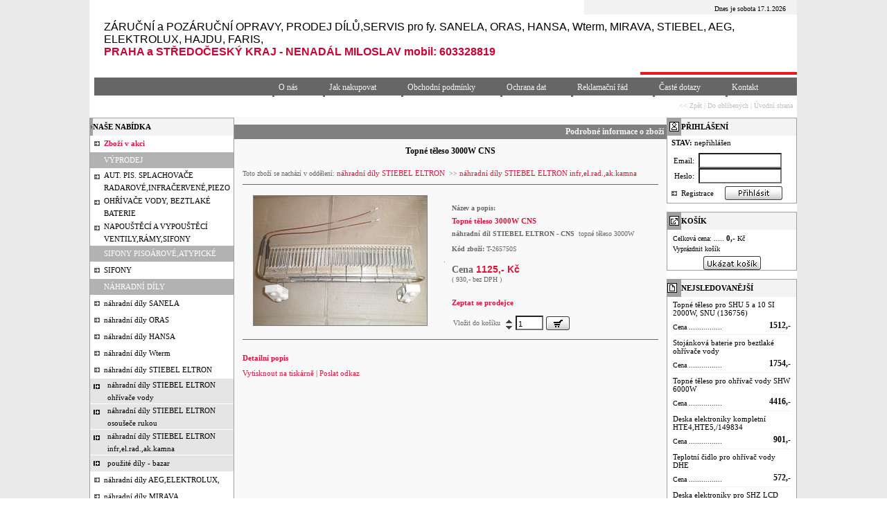

--- FILE ---
content_type: text/html
request_url: http://www.servisnenadal.cz/zbozi/4847/Topne-teleso-3000W-CNS.htm
body_size: 12605
content:

<!DOCTYPE HTML PUBLIC "-//W3C//DTD HTML 4.01 Transitional//EN">
<html>
<head>
	<title>Topné těleso 3000W CNS</title>
	<meta http-equiv="Content-Type" content="text/html; charset=windows-1250">
	<meta name="keywords" content="Topné těleso 3000W CNS">
	<meta name="author" content="Nenadál Miloslav">
	<meta name="description" content="náhradní díl STIEBEL ELTRON - CNS  topné těleso 3000W  
">
	<META http-equiv="cache-control" content="no-cache">
	<META http-equiv="pragma" content="no-cache">
	<meta name="robots" CONTENT="INDEX,FOLLOW">
	<meta property="og:type" content="website" />
	<meta property="og:title" content="Topné těleso 3000W CNS" />
	<meta property="og:description" content="náhradní díl STIEBEL ELTRON - CNS  topné těleso 3000W  
" />
	<meta property="og:image" content="http://www.servisnenadal.cz/Fotografie/Zbozi/250px/P1000707.JPG" />
	<meta property="og:url" content="http://www.servisnenadal.cz/zbozi/4847/Topne-teleso-3000W-CNS.htm" />
	<meta property="og:site_name" content="Topné těleso 3000W CNS" />
	<meta property="fb:admins" content="" />
	
	<script type="text/javascript" src="../../js/ekinfo.js"></script>
	<script type="text/javascript" src="../../js/prototype.js"></script>
	<script type="text/javascript" src="../../js/scriptaculous.js?load=effects"></script>
	<script type="text/javascript" src="../../js/lightbox.js"></script>
</head>
	<SCRIPT language=JavaScript>

	var bookmarkurl="http://www.servisnenadal.cz" 
	var bookmarktitle="opravy a náhradní díly,servis"

	function addbookmark(){ 
	if (document.all) 
	window.external.AddFavorite(bookmarkurl,bookmarktitle) 
	}

	function Rotace()
	{   
	kam = "http://www.servisnenadal.cz/rotator.asp?id=4847"
	window.open( kam,'cd','toolbar=0,location=0,status=0,menubar=0,scrollbars=0,resizable=0,width=640,height=480','3DRotator')
	}
</script>
<link rel="stylesheet" href="../../css/lightbox.css" type="text/css" media="screen">
<link  href="http://sablony.ekonstrukter.cz/sablony/2/telo.css" rel="stylesheet" type="text/css">
<body topmargin="0" leftmargin="0" bottommargin="0" rightmargin="0"
>
<span id="trail" style="visibility:hidden"></span><span id="trail2" style="visibility:hidden"></span>
<table cellpadding='0' cellspacing='0' class='indexdole' width='100%'><tr><td width='50%'></td><td style='vertical-align:top' width='1000'><table cellpadding='0' cellspacing='0' width='1000'><tr><td width='1000'><table cellpadding='0' cellspacing='2' class='datum'><tr><td width='100%'>&nbsp;<span class='datumfont'>Dnes je&nbsp;sobota 17.1.2026</span>&nbsp;</td></tr></table></td></tr></table></td><td width='50%'></td></tr></table><table cellpadding='0' cellspacing='0'  width='100%' class='indexlogo'><tr><td width='50%'></td><td style='vertical-align:top' width='1000'><table cellpadding='0' cellspacing='0' width='1000'><tr><td width='1000'><table cellpadding='0' cellspacing='0' class='logosek'><tr><td><div style='margin-top:30px;margin-left:10px;margin-bottom:0px'><P><FONT face="Verdana, Arial, Helvetica, sans-serif">ZÁRUČNÍ a POZÁRUČNÍ OPRAVY, PRODEJ DÍLŮ,SERVIS pro fy.&nbsp;SANELA, ORAS, HANSA,&nbsp;Wterm, MIRAVA, STIEBEL, AEG, ELEKTROLUX, HAJDU, FARIS,<BR><STRONG><FONT color=#cc0033>PRAHA a STŘEDOČESKÝ KRAJ - NENADÁL MILOSLAV mobil: 603328819</FONT></STRONG></FONT></P></div></td></tr></table></td></tr></table></td><td width='50%'></td></tr></table><table cellpadding='0' cellspacing='0' width='100%' class='indexnahore'><tr><td width='50%'></td><td width='1000' valign='bottom'><table cellpadding='0' cellspacing='0' width='1000'><tr><td width='1000'><table cellpadding='0' cellspacing='0' width='100%'><tr><td style='vertical-align:bottom' width='100%'><table cellpadding='0' cellspacing='0' style='vertical-align:bottom' width='100%'><tr><td style='vertical-align:bottom' width='100%'><table cellpadding='0' cellspacing='0' class='listasikonama'><tr><td><table cellpadding='0' cellspacing='0'><tr><td class='buton1' id='buton1'></td><td class='buton2' id='buton55'><span class='fontvikone'>&nbsp;&nbsp;<a href='http://www.servisnenadal.cz/onas.asp' class='fontvikone' onmouseover="changestyle('1')" onmouseout="backstyle('1')">O nás</a>&nbsp;&nbsp;</span></td><td class='buton3' id='buton3'></td></tr></table></td><td><img alt='Sanela' src='http://www.servisnenadal.cz/images/nic.gif' border='0' class='mezerameziikonama'></td><td><table cellpadding='0' cellspacing='0'><tr><td class='buton1' id='buton1_2'></td><td class='buton2' id='buton2_2'><span class='fontvikone'>&nbsp;&nbsp;<a href='http://www.servisnenadal.cz/jaknakupovat.asp' class='fontvikone' onmouseover="changestyle('2')" onmouseout="backstyle('2')">Jak nakupovat</a>&nbsp;&nbsp;</span></td><td class='buton3' id='buton3_2'></td></tr></table></td><td><img alt='Sanela' src='http://www.servisnenadal.cz/images/nic.gif' border='0' class='mezerameziikonama'></td><td><table cellpadding='0' cellspacing='0'><tr><td class='buton1' id='buton1_6'></td><td class='buton2' id='buton2_6'><span class='fontvikone'>&nbsp;&nbsp;<a href='http://www.servisnenadal.cz/podminky.asp' class='fontvikone' onmouseover="changestyle('6')" onmouseout="backstyle('6')">Obchodní podmínky</a>&nbsp;&nbsp;</span></td><td class='buton3' id='buton3_6'></td></tr></table></td><td><img alt='Sanela' src='http://www.servisnenadal.cz/images/nic.gif' border='0' class='mezerameziikonama'></td><td><table cellpadding='0' cellspacing='0'><tr><td class='buton1' id='buton1_3'></td><td class='buton2' id='buton2_3'><span class='fontvikone'>&nbsp;&nbsp;<a href='http://www.servisnenadal.cz/ochrana.asp' class='fontvikone' onmouseover="changestyle('3')" onmouseout="backstyle('3')">Ochrana dat</a>&nbsp;&nbsp;</span></td><td class='buton3' id='buton3_3'></td></tr></table></td><td><img alt='Sanela' src='http://www.servisnenadal.cz/images/nic.gif' border='0' class='mezerameziikonama'></td><td><table cellpadding='0' cellspacing='0'><tr><td class='buton1' id='buton1_4'></td><td class='buton2' id='buton2_4'><span class='fontvikone'>&nbsp;&nbsp;<a href='http://www.servisnenadal.cz/reklamace.asp' class='fontvikone' onmouseover="changestyle('4')" onmouseout="backstyle('4')">Reklamační řád</a>&nbsp;&nbsp;</span></td><td class='buton3' id='buton3_4'></td></tr></table></td><td><img alt='Sanela' src='http://www.servisnenadal.cz/images/nic.gif' border='0' class='mezerameziikonama'></td><td><table cellpadding='0' cellspacing='0'><tr><td class='buton1' id='buton1_7'></td><td class='buton2' id='buton2_7'><span class='fontvikone'>&nbsp;&nbsp;<a href='http://www.servisnenadal.cz/faq.asp' class='fontvikone' onmouseover="changestyle('7')" onmouseout="backstyle('7')">Časté dotazy</a>&nbsp;&nbsp;</span></td><td class='buton3' id='buton3_7'></td></tr></table></td><td><img alt='Sanela' src='http://www.servisnenadal.cz/images/nic.gif' border='0' class='mezerameziikonama'></td><td><table cellpadding='0' cellspacing='0'><tr><td class='buton1' id='buton1_5'></td><td class='buton2' id='buton2_5'><span class='fontvikone'>&nbsp;&nbsp;<a href='http://www.servisnenadal.cz/kontakt.asp' class='fontvikone' onmouseover="changestyle('5')" onmouseout="backstyle('5')">Kontakt</a>&nbsp;&nbsp;</span></td><td class='buton3' id='buton3_5'></td></tr></table></td></tr><tr><td colspan=13 class='listaodspodu'></td></tr></table></td></tr></table></td></tr></table></td></tr></table></td><td width='50%'></td></tr></table>
<table width="100%" cellpadding="0" cellspacing="0" height="100%" ><tr><td width="50%" height="100%">
<table width="100%" cellpadding="0" cellspacing="0" height="100%">
<tr>
<td width="100%" class="levyframe" height="100%">
</td>

<td width="1" class="linkaframe"><img src="http://www.servisnenadal.cz/images/nic.gif" alt="Sanela" width=1 height=1 border=0></td>

</tr>
</table>
</td><td width="1000" align="center">
<table width="1000" cellpadding="0" cellspacing="0" height="100%">
<tr>
<!-- hornilista -->
<td width="100%"  valign="top" class="hornilista">
</td>
</tr>
<tr><td class='listicka'><table cellpadding='0' cellspacing='0' class='listickain'><tr><td><span class='listickafont'>&nbsp;&nbsp;<a href='javascript:history.back(1)' class='listickafont'><< Zpět</a> | <a href='javascript:addbookmark()' class='listickafont'>Do oblíbených</a> | <a href='http://www.servisnenadal.cz' class='listickafont'>Úvodní strana</a>&nbsp;&nbsp;</span></td></tr></table></td></tr>
<tr>
<td height="100%" width="100%">
<table cellpadding="0" cellspacing="0" height="100%">
<tr>
<td width="178" valign="top" class="vlevo" align="center"><img src="http://www.servisnenadal.cz/images/nic.gif" alt="Sanela" height="5" border="0"><br>
<table class='oknobarvaokraj' cellpadding='0' cellspacing='1' width='172'><tr><td><table cellpadding='0' cellspacing='0' width='100%'  border='0'><tr><td align='right' style='vertical-align:middle'><img src='http://sablony.ekonstrukter.cz/sablony/2/ikona_nabidky.gif' border='0' alt='Naše nabídka'></td><td colspan='2'><table cellpadding='0' cellspacing='0' width='100%'><tr><td width='100%' class='nasenabidkapozadi'><strong><span class='nasenabidkanadpis'>NAŠE NABÍDKA</span></strong></td><td class='nasenabidkapod'><img src='http://www.servisnenadal.cz/images/nic.gif' width='45' height='1' border='0' alt='Topné těleso 3000W CNS'></td></tr></table></td></tr><tr><td class='okno' colspan=3><table cellpadding=0 cellspacing=0><tr><td style='vertical-align:top' align='center' class='radekkategoriebarva2' id='radek10006'><img alt='Akce' src='http://sablony.ekonstrukter.cz/sablony/2/sipkanabidka.gif' border='0' class='odrazka' align='top' id='sipkaakce10006'></td><td align='left' width='100%' id='radek210006' class='radekkategoriebarva2'><a href='http://www.servisnenadal.cz/akce.asp' class='barvanovinky' onmouseover="sipkaakce10006.src='http://sablony.ekonstrukter.cz/sablony/2/sipkanabidkaover.gif';radek10006.className='radekkategoriebarvaponajeti';radek210006.className='radekkategoriebarvaponajeti';radek310006.className='radekkategoriebarvaponajeti'" onmouseout="sipkaakce10006.src='http://sablony.ekonstrukter.cz/sablony/2/sipkanabidka.gif';radek10006.className='radekkategoriebarva2';radek210006.className='radekkategoriebarva2';radek310006.className='radekkategoriebarva1'"><strong>Zboží v akci</strong></a></td><td width='2' class='radekkategoriebarva2' id='radek310006'><img alt='Topné těleso 3000W CNS' src='http://www.servisnenadal.cz/images/nic.gif' width=2 height=1 border=0></td></tr><tr><td colspan='3' class='linka' height='1'></td></tr><tr><td align='center' class='oddeleniradekbarva' style='vertical-align:top'><img src='http://www.servisnenadal.cz/images/nic.gif' class='odrazka' border='0' align='top' alt='Topné těleso 3000W CNS'></td><td align='left' width='100%' class='oddeleniradekbarva'><span class='oddeleninadpis'>VÝPRODEJ</span></td><td width='5' class='oddeleniradekbarva'><img src='http://www.servisnenadal.cz/images/nic.gif' width=5 height=1 border=0 alt='Topné těleso 3000W CNS'></td></tr><tr><td colspan='3' class='linka' height='1'></td></tr><tr><td align='center' class='radekkategoriebarva1' style='vertical-align:top' id='radek86002'><img src='http://sablony.ekonstrukter.cz/sablony/2/sipkanabidka.gif' class='odrazka' border='0' align='top' id='sipkaakce86002' alt='AUT. PIS. SPLACHOVAČE RADAROVÉ,INFRAČERVENÉ,PIEZO'></td><td id='radek286002' align='left' width='100%' class='radekkategoriebarva1'><a class='pismokategorie' href='http://www.servisnenadal.cz/AUT--PIS--SPLACHOVACE-RADAROVE-INFRACERVENE-PIEZO/' onmouseover="roz('86002','2','1')" onmouseout="zhas('86002','2','1')">AUT. PIS. SPLACHOVAČE RADAROVÉ,INFRAČERVENÉ,PIEZO</a></td><td width='5' class='radekkategoriebarva1' id='radek386002'><img src='http://www.servisnenadal.cz/images/nic.gif' width=5 height=1 border=0 alt='Topné těleso 3000W CNS'></td></tr><tr><td colspan='3' class='linka' height='1'></td></tr><tr><td align='center' class='radekkategoriebarva2' style='vertical-align:top' id='radek86003'><img src='http://sablony.ekonstrukter.cz/sablony/2/sipkanabidka.gif' class='odrazka' border='0' align='top' id='sipkaakce86003' alt='OHŘÍVAČE VODY, BEZTLAKÉ BATERIE'></td><td id='radek286003' align='left' width='100%' class='radekkategoriebarva2'><a class='pismokategorie' href='http://www.servisnenadal.cz/OHRIVACE-VODY--BEZTLAKE-BATERIE/' onmouseover="roz('86003','2','2')" onmouseout="zhas('86003','2','2')">OHŘÍVAČE VODY, BEZTLAKÉ BATERIE</a></td><td width='5' class='radekkategoriebarva2' id='radek386003'><img src='http://www.servisnenadal.cz/images/nic.gif' width=5 height=1 border=0 alt='Topné těleso 3000W CNS'></td></tr><tr><td colspan='3' class='linka' height='1'></td></tr><tr><td align='center' class='radekkategoriebarva1' style='vertical-align:top' id='radek86004'><img src='http://sablony.ekonstrukter.cz/sablony/2/sipkanabidka.gif' class='odrazka' border='0' align='top' id='sipkaakce86004' alt='NAPOUŠTĚCÍ A VYPOUŠTĚCÍ VENTILY,RÁMY,SIFONY'></td><td id='radek286004' align='left' width='100%' class='radekkategoriebarva1'><a class='pismokategorie' href='http://www.servisnenadal.cz/NAPOUSTECI-A-VYPOUSTECI-VENTILY-RAMY-SIFONY/' onmouseover="roz('86004','2','1')" onmouseout="zhas('86004','2','1')">NAPOUŠTĚCÍ A VYPOUŠTĚCÍ VENTILY,RÁMY,SIFONY</a></td><td width='5' class='radekkategoriebarva1' id='radek386004'><img src='http://www.servisnenadal.cz/images/nic.gif' width=5 height=1 border=0 alt='Topné těleso 3000W CNS'></td></tr><tr><td colspan='3' class='linka' height='1'></td></tr><tr><td align='center' class='oddeleniradekbarva' style='vertical-align:top'><img src='http://www.servisnenadal.cz/images/nic.gif' class='odrazka' border='0' align='top' alt='Topné těleso 3000W CNS'></td><td align='left' width='100%' class='oddeleniradekbarva'><span class='oddeleninadpis'>SIFONY PISOÁROVÉ,ATYPICKÉ</span></td><td width='5' class='oddeleniradekbarva'><img src='http://www.servisnenadal.cz/images/nic.gif' width=5 height=1 border=0 alt='Topné těleso 3000W CNS'></td></tr><tr><td colspan='3' class='linka' height='1'></td></tr><tr><td align='center' class='radekkategoriebarva1' style='vertical-align:top' id='radek86006'><img src='http://sablony.ekonstrukter.cz/sablony/2/sipkanabidka.gif' class='odrazka' border='0' align='top' id='sipkaakce86006' alt='SIFONY'></td><td id='radek286006' align='left' width='100%' class='radekkategoriebarva1'><a class='pismokategorie' href='http://www.servisnenadal.cz/SIFONY/' onmouseover="roz('86006','2','1')" onmouseout="zhas('86006','2','1')">SIFONY</a></td><td width='5' class='radekkategoriebarva1' id='radek386006'><img src='http://www.servisnenadal.cz/images/nic.gif' width=5 height=1 border=0 alt='Topné těleso 3000W CNS'></td></tr><tr><td colspan='3' class='linka' height='1'></td></tr><tr><td align='center' class='oddeleniradekbarva' style='vertical-align:top'><img src='http://www.servisnenadal.cz/images/nic.gif' class='odrazka' border='0' align='top' alt='Topné těleso 3000W CNS'></td><td align='left' width='100%' class='oddeleniradekbarva'><span class='oddeleninadpis'>NÁHRADNÍ DÍLY</span></td><td width='5' class='oddeleniradekbarva'><img src='http://www.servisnenadal.cz/images/nic.gif' width=5 height=1 border=0 alt='Topné těleso 3000W CNS'></td></tr><tr><td colspan='3' class='linka' height='1'></td></tr><tr><td align='center' class='radekkategoriebarva1' style='vertical-align:top' id='radek86008'><img src='http://sablony.ekonstrukter.cz/sablony/2/sipkanabidka.gif' class='odrazka' border='0' align='top' id='sipkaakce86008' alt='náhradní díly SANELA'></td><td id='radek286008' align='left' width='100%' class='radekkategoriebarva1'><a class='pismokategorie' href='http://www.servisnenadal.cz/nahradni-dily-SANELA/' onmouseover="roz('86008','2','1')" onmouseout="zhas('86008','2','1')">náhradní díly SANELA</a></td><td width='5' class='radekkategoriebarva1' id='radek386008'><img src='http://www.servisnenadal.cz/images/nic.gif' width=5 height=1 border=0 alt='Topné těleso 3000W CNS'></td></tr><tr><td colspan='3' class='linka' height='1'></td></tr><tr><td align='center' class='radekkategoriebarva2' style='vertical-align:top' id='radek86009'><img src='http://sablony.ekonstrukter.cz/sablony/2/sipkanabidka.gif' class='odrazka' border='0' align='top' id='sipkaakce86009' alt='náhradní díly ORAS'></td><td id='radek286009' align='left' width='100%' class='radekkategoriebarva2'><a class='pismokategorie' href='http://www.servisnenadal.cz/nahradni-dily-ORAS/' onmouseover="roz('86009','2','2')" onmouseout="zhas('86009','2','2')">náhradní díly ORAS</a></td><td width='5' class='radekkategoriebarva2' id='radek386009'><img src='http://www.servisnenadal.cz/images/nic.gif' width=5 height=1 border=0 alt='Topné těleso 3000W CNS'></td></tr><tr><td colspan='3' class='linka' height='1'></td></tr><tr><td align='center' class='radekkategoriebarva1' style='vertical-align:top' id='radek86010'><img src='http://sablony.ekonstrukter.cz/sablony/2/sipkanabidka.gif' class='odrazka' border='0' align='top' id='sipkaakce86010' alt='náhradní díly HANSA'></td><td id='radek286010' align='left' width='100%' class='radekkategoriebarva1'><a class='pismokategorie' href='http://www.servisnenadal.cz/nahradni-dily-HANSA/' onmouseover="roz('86010','2','1')" onmouseout="zhas('86010','2','1')">náhradní díly HANSA</a></td><td width='5' class='radekkategoriebarva1' id='radek386010'><img src='http://www.servisnenadal.cz/images/nic.gif' width=5 height=1 border=0 alt='Topné těleso 3000W CNS'></td></tr><tr><td colspan='3' class='linka' height='1'></td></tr><tr><td align='center' class='radekkategoriebarva2' style='vertical-align:top' id='radek86011'><img src='http://sablony.ekonstrukter.cz/sablony/2/sipkanabidka.gif' class='odrazka' border='0' align='top' id='sipkaakce86011' alt='náhradní díly Wterm'></td><td id='radek286011' align='left' width='100%' class='radekkategoriebarva2'><a class='pismokategorie' href='http://www.servisnenadal.cz/nahradni-dily-Wterm/' onmouseover="roz('86011','2','2')" onmouseout="zhas('86011','2','2')">náhradní díly Wterm</a></td><td width='5' class='radekkategoriebarva2' id='radek386011'><img src='http://www.servisnenadal.cz/images/nic.gif' width=5 height=1 border=0 alt='Topné těleso 3000W CNS'></td></tr><tr><td colspan='3' class='linka' height='1'></td></tr><tr><td align='center' class='radekkategoriebarva1' style='vertical-align:top' id='radek86012'><img src='http://sablony.ekonstrukter.cz/sablony/2/sipkanabidka.gif' class='odrazka' border='0' align='top' id='sipkaakce86012' alt='náhradní díly STIEBEL ELTRON'></td><td id='radek286012' align='left' width='100%' class='radekkategoriebarva1'><a class='pismokategorie' href='http://www.servisnenadal.cz/nahradni-dily-STIEBEL-ELTRON/' onmouseover="roz('86012','2','1')" onmouseout="zhas('86012','2','1')">náhradní díly STIEBEL ELTRON</a></td><td width='5' class='radekkategoriebarva1' id='radek386012'><img src='http://www.servisnenadal.cz/images/nic.gif' width=5 height=1 border=0 alt='Topné těleso 3000W CNS'></td></tr><tr><td colspan='3' class='linka' height='1'></td></tr><tr><td style='vertical-align:top' align='center' class='radekpodkategoriebarva' id='radek10001'><img src='http://sablony.ekonstrukter.cz/sablony/2/sipkapodnabidka.gif' class='odrazka' border='0' alt='Sanela'  align='top' id='sipkapod10001'></td><td id='radek210001' align='left' width='100%' class='radekpodkategoriebarva'><div style='margin-left:5px;'><a class='pismopodkategorie' href='http://www.servisnenadal.cz/nahradni-dily-STIEBEL-ELTRON/nahradni-dily-STIEBEL-ELTRON-ohrivace-vody/' onmouseover="sipkapod10001.src='http://sablony.ekonstrukter.cz/sablony/2/sipkapodnabidkaover.gif';radek10001.className='radekpodkategoriebarvaponajeti';radek210001.className='radekpodkategoriebarvaponajeti';radek310001.className='radekpodkategoriebarvaponajeti'" onmouseout="sipkapod10001.src='http://sablony.ekonstrukter.cz/sablony/2/sipkapodnabidka.gif';radek10001.className='radekpodkategoriebarva';radek210001.className='radekpodkategoriebarva';radek310001.className='radekpodkategoriebarva'">náhradní díly STIEBEL ELTRON ohřívače vody</a></div></td><td width=5 class='radekpodkategoriebarva' id='radek310001'><img src='http://www.servisnenadal.cz/images/NIC.GIF' width=5 height=1 border=0 alt='Sanela'></td></tr><td colspan='3' class='linka' height='1'></td><tr><td style='vertical-align:top' align='center' class='radekpodkategoriebarva' id='radek10002'><img src='http://sablony.ekonstrukter.cz/sablony/2/sipkapodnabidka.gif' class='odrazka' border='0' alt='Sanela'  align='top' id='sipkapod10002'></td><td id='radek210002' align='left' width='100%' class='radekpodkategoriebarva'><div style='margin-left:5px;'><a class='pismopodkategorie' href='http://www.servisnenadal.cz/nahradni-dily-STIEBEL-ELTRON/nahradni-dily-STIEBEL-ELTRON-osousece-rukou/' onmouseover="sipkapod10002.src='http://sablony.ekonstrukter.cz/sablony/2/sipkapodnabidkaover.gif';radek10002.className='radekpodkategoriebarvaponajeti';radek210002.className='radekpodkategoriebarvaponajeti';radek310002.className='radekpodkategoriebarvaponajeti'" onmouseout="sipkapod10002.src='http://sablony.ekonstrukter.cz/sablony/2/sipkapodnabidka.gif';radek10002.className='radekpodkategoriebarva';radek210002.className='radekpodkategoriebarva';radek310002.className='radekpodkategoriebarva'">náhradní díly STIEBEL ELTRON osoušeče rukou</a></div></td><td width=5 class='radekpodkategoriebarva' id='radek310002'><img src='http://www.servisnenadal.cz/images/NIC.GIF' width=5 height=1 border=0 alt='Sanela'></td></tr><td colspan='3' class='linka' height='1'></td><tr><td style='vertical-align:top' align='center' class='radekpodkategoriebarva' id='radek10003'><img src='http://sablony.ekonstrukter.cz/sablony/2/sipkapodnabidka.gif' class='odrazka' border='0' alt='Sanela'  align='top' id='sipkapod10003'></td><td id='radek210003' align='left' width='100%' class='radekpodkategoriebarva'><div style='margin-left:5px;'><a class='pismopodkategorie' href='http://www.servisnenadal.cz/nahradni-dily-STIEBEL-ELTRON/nahradni-dily-STIEBEL-ELTRON-infr-el-rad--ak-kamna/' onmouseover="sipkapod10003.src='http://sablony.ekonstrukter.cz/sablony/2/sipkapodnabidkaover.gif';radek10003.className='radekpodkategoriebarvaponajeti';radek210003.className='radekpodkategoriebarvaponajeti';radek310003.className='radekpodkategoriebarvaponajeti'" onmouseout="sipkapod10003.src='http://sablony.ekonstrukter.cz/sablony/2/sipkapodnabidka.gif';radek10003.className='radekpodkategoriebarva';radek210003.className='radekpodkategoriebarva';radek310003.className='radekpodkategoriebarva'">náhradní díly STIEBEL ELTRON infr,el.rad.,ak.kamna</a></div></td><td width=5 class='radekpodkategoriebarva' id='radek310003'><img src='http://www.servisnenadal.cz/images/NIC.GIF' width=5 height=1 border=0 alt='Sanela'></td></tr><td colspan='3' class='linka' height='1'></td><tr><td style='vertical-align:top' align='center' class='radekpodkategoriebarva' id='radek10004'><img src='http://sablony.ekonstrukter.cz/sablony/2/sipkapodnabidka.gif' class='odrazka' border='0' alt='Sanela'  align='top' id='sipkapod10004'></td><td id='radek210004' align='left' width='100%' class='radekpodkategoriebarva'><div style='margin-left:5px;'><a class='pismopodkategorie' href='http://www.servisnenadal.cz/nahradni-dily-STIEBEL-ELTRON/pouzite-dily---bazar/' onmouseover="sipkapod10004.src='http://sablony.ekonstrukter.cz/sablony/2/sipkapodnabidkaover.gif';radek10004.className='radekpodkategoriebarvaponajeti';radek210004.className='radekpodkategoriebarvaponajeti';radek310004.className='radekpodkategoriebarvaponajeti'" onmouseout="sipkapod10004.src='http://sablony.ekonstrukter.cz/sablony/2/sipkapodnabidka.gif';radek10004.className='radekpodkategoriebarva';radek210004.className='radekpodkategoriebarva';radek310004.className='radekpodkategoriebarva'">použité díly - bazar</a></div></td><td width=5 class='radekpodkategoriebarva' id='radek310004'><img src='http://www.servisnenadal.cz/images/NIC.GIF' width=5 height=1 border=0 alt='Sanela'></td></tr><td colspan='3' class='linka' height='1'></td><tr><td align='center' class='radekkategoriebarva2' style='vertical-align:top' id='radek86013'><img src='http://sablony.ekonstrukter.cz/sablony/2/sipkanabidka.gif' class='odrazka' border='0' align='top' id='sipkaakce86013' alt='náhradní díly AEG,ELEKTROLUX,'></td><td id='radek286013' align='left' width='100%' class='radekkategoriebarva2'><a class='pismokategorie' href='http://www.servisnenadal.cz/nahradni-dily-AEG-ELEKTROLUX-/' onmouseover="roz('86013','2','2')" onmouseout="zhas('86013','2','2')">náhradní díly AEG,ELEKTROLUX,</a></td><td width='5' class='radekkategoriebarva2' id='radek386013'><img src='http://www.servisnenadal.cz/images/nic.gif' width=5 height=1 border=0 alt='Topné těleso 3000W CNS'></td></tr><tr><td colspan='3' class='linka' height='1'></td></tr><tr><td align='center' class='radekkategoriebarva1' style='vertical-align:top' id='radek86014'><img src='http://sablony.ekonstrukter.cz/sablony/2/sipkanabidka.gif' class='odrazka' border='0' align='top' id='sipkaakce86014' alt='náhradní díly MIRAVA'></td><td id='radek286014' align='left' width='100%' class='radekkategoriebarva1'><a class='pismokategorie' href='http://www.servisnenadal.cz/nahradni-dily-MIRAVA/' onmouseover="roz('86014','2','1')" onmouseout="zhas('86014','2','1')">náhradní díly MIRAVA</a></td><td width='5' class='radekkategoriebarva1' id='radek386014'><img src='http://www.servisnenadal.cz/images/nic.gif' width=5 height=1 border=0 alt='Topné těleso 3000W CNS'></td></tr><tr><td colspan='3' class='linka' height='1'></td></tr><tr><td align='center' class='radekkategoriebarva2' style='vertical-align:top' id='radek86015'><img src='http://sablony.ekonstrukter.cz/sablony/2/sipkanabidka.gif' class='odrazka' border='0' align='top' id='sipkaakce86015' alt='náhradní díly TATRAMAT'></td><td id='radek286015' align='left' width='100%' class='radekkategoriebarva2'><a class='pismokategorie' href='http://www.servisnenadal.cz/nahradni-dily-TATRAMAT/' onmouseover="roz('86015','2','2')" onmouseout="zhas('86015','2','2')">náhradní díly TATRAMAT</a></td><td width='5' class='radekkategoriebarva2' id='radek386015'><img src='http://www.servisnenadal.cz/images/nic.gif' width=5 height=1 border=0 alt='Topné těleso 3000W CNS'></td></tr><tr><td colspan='3' class='linka' height='1'></td></tr><tr><td align='center' class='radekkategoriebarva1' style='vertical-align:top' id='radek86016'><img src='http://sablony.ekonstrukter.cz/sablony/2/sipkanabidka.gif' class='odrazka' border='0' align='top' id='sipkaakce86016' alt='náhradní díly DELPO'></td><td id='radek286016' align='left' width='100%' class='radekkategoriebarva1'><a class='pismokategorie' href='http://www.servisnenadal.cz/nahradni-dily-DELPO/' onmouseover="roz('86016','2','1')" onmouseout="zhas('86016','2','1')">náhradní díly DELPO</a></td><td width='5' class='radekkategoriebarva1' id='radek386016'><img src='http://www.servisnenadal.cz/images/nic.gif' width=5 height=1 border=0 alt='Topné těleso 3000W CNS'></td></tr><tr><td colspan='3' class='linka' height='1'></td></tr><tr><td align='center' class='radekkategoriebarva2' style='vertical-align:top' id='radek86017'><img src='http://sablony.ekonstrukter.cz/sablony/2/sipkanabidka.gif' class='odrazka' border='0' align='top' id='sipkaakce86017' alt='náhradní díly FARIS'></td><td id='radek286017' align='left' width='100%' class='radekkategoriebarva2'><a class='pismokategorie' href='http://www.servisnenadal.cz/nahradni-dily-FARIS/' onmouseover="roz('86017','2','2')" onmouseout="zhas('86017','2','2')">náhradní díly FARIS</a></td><td width='5' class='radekkategoriebarva2' id='radek386017'><img src='http://www.servisnenadal.cz/images/nic.gif' width=5 height=1 border=0 alt='Topné těleso 3000W CNS'></td></tr><tr><td colspan='3' class='linka' height='1'></td></tr><tr><td align='center' class='radekkategoriebarva1' style='vertical-align:top' id='radek86018'><img src='http://sablony.ekonstrukter.cz/sablony/2/sipkanabidka.gif' class='odrazka' border='0' align='top' id='sipkaakce86018' alt='náhradní díly HAJDU'></td><td id='radek286018' align='left' width='100%' class='radekkategoriebarva1'><a class='pismokategorie' href='http://www.servisnenadal.cz/nahradni-dily-HAJDU/' onmouseover="roz('86018','2','1')" onmouseout="zhas('86018','2','1')">náhradní díly HAJDU</a></td><td width='5' class='radekkategoriebarva1' id='radek386018'><img src='http://www.servisnenadal.cz/images/nic.gif' width=5 height=1 border=0 alt='Topné těleso 3000W CNS'></td></tr><tr><td colspan='3' class='linka' height='1'></td></tr><tr><td align='center' class='radekkategoriebarva2' style='vertical-align:top' id='radek86019'><img src='http://sablony.ekonstrukter.cz/sablony/2/sipkanabidka.gif' class='odrazka' border='0' align='top' id='sipkaakce86019' alt='náhradní díly ETA'></td><td id='radek286019' align='left' width='100%' class='radekkategoriebarva2'><a class='pismokategorie' href='http://www.servisnenadal.cz/nahradni-dily-ETA/' onmouseover="roz('86019','2','2')" onmouseout="zhas('86019','2','2')">náhradní díly ETA</a></td><td width='5' class='radekkategoriebarva2' id='radek386019'><img src='http://www.servisnenadal.cz/images/nic.gif' width=5 height=1 border=0 alt='Topné těleso 3000W CNS'></td></tr><tr><td colspan='3' class='linka' height='1'></td></tr><tr><td align='center' class='radekkategoriebarva1' style='vertical-align:top' id='radek86020'><img src='http://sablony.ekonstrukter.cz/sablony/2/sipkanabidka.gif' class='odrazka' border='0' align='top' id='sipkaakce86020' alt='náhradní díly HUBER'></td><td id='radek286020' align='left' width='100%' class='radekkategoriebarva1'><a class='pismokategorie' href='http://www.servisnenadal.cz/nahradni-dily-HUBER/' onmouseover="roz('86020','2','1')" onmouseout="zhas('86020','2','1')">náhradní díly HUBER</a></td><td width='5' class='radekkategoriebarva1' id='radek386020'><img src='http://www.servisnenadal.cz/images/nic.gif' width=5 height=1 border=0 alt='Topné těleso 3000W CNS'></td></tr><tr><td colspan='3' class='linka' height='1'></td></tr><tr><td align='center' class='oddeleniradekbarva' style='vertical-align:top'><img src='http://www.servisnenadal.cz/images/nic.gif' class='odrazka' border='0' align='top' alt='Topné těleso 3000W CNS'></td><td align='left' width='100%' class='oddeleniradekbarva'><span class='oddeleninadpis'>OPRAVY - ATYPY a NÁHRADY DÍLŮ</span></td><td width='5' class='oddeleniradekbarva'><img src='http://www.servisnenadal.cz/images/nic.gif' width=5 height=1 border=0 alt='Topné těleso 3000W CNS'></td></tr><tr><td colspan='3' class='linka' height='1'></td></tr><tr><td align='center' class='radekkategoriebarva1' style='vertical-align:top' id='radek86022'><img src='http://sablony.ekonstrukter.cz/sablony/2/sipkanabidka.gif' class='odrazka' border='0' align='top' id='sipkaakce86022' alt='opravy - KERAMAG,TESLA,KUHN, TETRA, FRIAT, '></td><td id='radek286022' align='left' width='100%' class='radekkategoriebarva1'><a class='pismokategorie' href='http://www.servisnenadal.cz/opravy---KERAMAG-TESLA-KUHN--TETRA--FRIAT--/' onmouseover="roz('86022','2','1')" onmouseout="zhas('86022','2','1')">opravy - KERAMAG,TESLA,KUHN, TETRA, FRIAT, </a></td><td width='5' class='radekkategoriebarva1' id='radek386022'><img src='http://www.servisnenadal.cz/images/nic.gif' width=5 height=1 border=0 alt='Topné těleso 3000W CNS'></td></tr><tr><td colspan='3' class='linka' height='1'></td></tr></table></td></tr></table></td></tr></table><table cellpadding='0' cellspacing='0'><tr><td class='mezitabulkama'></td></tr></table><table cellpadding='0' cellspacing='1' width='172' class='hledanibarvaokraj'><tr><td><table cellpadding='0' cellspacing='0' width='100%' class='hledani' border='0'><tr><td width='100%'><table cellpadding='0' cellspacing='0' width='100%'><tr><td width=20 class='hledanipozadi' align='center'><img src='http://sablony.ekonstrukter.cz/sablony/2/odrazkahledani.gif' alt='Výrobci'  border='0'></td><td align='left' class='hledanipozadi'><span class='hledaninadpis'><strong>Podle výrobce<stromg></span></td><td class='hledaniobr'><img src='http://www.servisnenadal.cz/images/NIC.GIF' width='45' height='1' border='0' alt='Topné těleso 3000W CNS'></td></tr></table></td></tr><tr><td style='vertical-align:middle' align='center' height='40' colspan='2'><span style='font-color:#2E6112;font-family:Verdana;font-size:11px'><select name='vyrobce' style='width:150px' onchange='if(this.options[this.selectedIndex].value){ window.location.href=this.options[this.selectedIndex].value}'><option Value=''>-- Vybrat z nabídky ---</select></td></tr></table></td></tr></table><table cellpadding='0' cellspacing='0'><tr><td class='mezihledanim'></td></tr></table><form action='http://www.servisnenadal.cz/search.asp' method='post' onsubmit='return validate2(this)' name='findform2' style='margin: 0 0 0 0;'><table cellpadding='0' cellspacing='1' width='172' class='hledanibarvaokraj'><tr><td><table cellpadding='0' cellspacing='0' width='100%' border='0'><tr><td width='100%'><table cellpadding='0' cellspacing='0' width='100%'><tr><td width=20 align='center'><img src='http://sablony.ekonstrukter.cz/sablony/2/odrazkahledani.gif' alt='Vyhledávání' border='0'></td><td align='left' class='hledanipozadi'><strong><span class='hledaninadpis'>VYHLEDÁVÁNÍ</span></strong></td><td class='hledaniobr'><img src='http://www.servisnenadal.cz/images/nic.gif' width='45' height='1' border='0' alt='Topné těleso 3000W CNS'></td></tr></table></td></tr><tr><td class='hledani' style='vertical-align:middle' align='center' height='40' colspan='2'><input type='text' size=10 class='policko' name='qry' value=' Klíčové slovo' onfocus='clearfield()' style='vertical-align: middle;'>&nbsp;<input type='image' SRC='http://sablony.ekonstrukter.cz/sablony/2/ikony/hledani.gif' alt='Hledat' style='vertical-align: middle;border: none;'></td></tr></table></td></tr></table></form><form action='http://www.servisnenadal.cz/newsletter.asp' method='post' onsubmit='return validatenews(this)' name='findform5' style='margin: 0 0 0 0;'><table cellpadding='0' cellspacing='0' class='mezitabulkama' width='100%'><tr><td></td></tr></table><table cellpadding='0' cellspacing='1'  width='172' class='oknobarvaokraj'><tr><td><table cellpadding='0' cellspacing='0' width='100%'><tr><td width='100%'><table cellpadding='0' cellspacing='0' width='100%'><tr><td width=20 align='center'><img src='http://sablony.ekonstrukter.cz/sablony/2/odrazkaclanky.gif' alt='Newsletter' border='0'></td><td align='left' class='nasenabidkapozadi'><span class='nasenabidkanadpis'><strong>Novinky emailem</strong></span></td><td class='nasenabidkapod' class='okno'><img src='http://www.servisnenadal.cz/images/nic.gif' width='45' height='1' border='0' alt='Topné těleso 3000W CNS'></td></tr></table></td></tr><tr><td style='vertical-align:top' align='center' class='okno'><div style='margin: 10 0 10 0;'><input type='text' id='newsletter' name='newsletter' size=10 class='policko' onfocus='clearfield2()' value=' Váš email' style='vertical-align: middle;'>&nbsp;<input type='image' SRC='http://sablony.ekonstrukter.cz/sablony/2/ikony/hledani.gif' alt='Přihlásit se k odebíraní novinek' style='vertical-align: middle;border: none;'></div></td></tr></table></td></tr></table></form><table cellpadding='0' cellspacing='0'><tr><td class='mezihledanim'></td></tr></table><br><P align=center><IMG style="WIDTH: 188px; HEIGHT: 95px" height=129 alt="" hspace=0 src="http://www.servisnenadal.cz/fotografie/bannery/p01.jpg" width=339 align=baseline border=0><BR><BR>&nbsp;<IMG alt="" hspace=0 src="http://www.servisnenadal.cz/fotografie/bannery/p1160025.jpg" align=baseline border=0><BR><BR><IMG alt="" hspace=0 src="http://www.servisnenadal.cz/fotografie/bannery/p1160006.jpg" align=baseline border=0><BR><BR><IMG alt="" hspace=0 src="http://www.servisnenadal.cz/fotografie/bannery/p1160021.jpg" align=baseline border=0><BR><BR><IMG alt="" hspace=0 src="http://www.servisnenadal.cz/fotografie/bannery/p1160019.jpg" align=baseline border=0><BR><BR><IMG alt="" hspace=0 src="http://www.servisnenadal.cz/fotografie/bannery/p1160022.jpg" align=baseline border=0> </P>
</td>
<td width="624" height="100%" valign="top" align="center" class="stred">
<img src="../../images/nic.gif" height="15" border="0" width="624" alt="Eshop">
<table width="100%" cellpadding="0" cellspacing="0"><tr><td><div id="nadpis1"></div></td><td></td><td width="100%" class="nadpis2"></td><td><div id="nadpis3"></div></td><td class="nadpis4" nowrap><span class="nadpisfont">&nbsp;Podrobné informace o zboží&nbsp;</span></td><td><div id="nadpis5"></div></td></tr></table>
<img src="../../images/nic.gif" height="2" border="0" width="1" alt="Eshop">

<h1 class="hlavnitextpismo" style="font-size:12px;font-family:Verdana">Topné těleso 3000W CNS</h1>
<table width="620" cellpadding="0" cellspacing="10" border="0">
<tr><td colspan="3"><span class="popisproduktu">Toto zboží se nachází v oddělení: <a class="nadpistabulka" href="http://www.servisnenadal.cz/nahradni-dily-STIEBEL-ELTRON/">náhradní díly STIEBEL ELTRON</a>&nbsp;

>> <a class="nadpistabulka" href="http://www.servisnenadal.cz/nahradni-dily-STIEBEL-ELTRON/nahradni-dily-STIEBEL-ELTRON-infr-el-rad--ak-kamna">náhradní díly STIEBEL ELTRON infr,el.rad.,ak.kamna</a>&nbsp;

</span></td></tr>
<tr>
<td height="1" class="linkameziprodukty" colspan="3"></td>
</tr>
<tr>

<td valign="top" align="center">


<a href="../../Fotografie/Zbozi/Original/P1000707.JPG" rel="lightbox[Zbozi]" title="">

<img src="../../Fotografie/Zbozi/250px/P1000707.JPG" border=0 align="absbottom" class="obrazekproduktu" vspace="5" style="cursor:pointer" alt="Topné těleso 3000W CNS - klikněte pro větší náhled"></a><br>

</td>
<td height="100%">
<table cellpadding="0" cellspacing="0" align="center" height="100%"><tr><td height="100%" width="1" class="linkameziprodukty"><img src="../../images/nic.gif" border="0" width="1" alt="Eshop"></td></tr></table>
</td>

<td valign="top">

<br>
<span class="popisproduktu"><strong>Název a popis:</strong></span><br><img src="../../images/nic.gif" borde=0 height=7 alt="Topné těleso 3000W CNS"><br>
<span class="nadpistabulka"><strong>Topné těleso 3000W CNS</strong></span><br><img src="../../images/nic.gif" borde=0 alt='Podrobné informace' height=7><br>
<span class="popisproduktu">
<STRONG>náhradní díl STIEBEL ELTRON</STRONG><STRONG> - CNS </STRONG> topné těleso 3000W  
<br><br>

<strong>Kód zboží:</strong> T-265750S<br><span style="font-size:14px">

<br><strong>Cena </strong></span></span><span class="cena" style="font-size:14px">
<strong>1125,- Kč</strong></span>

<span class="popisproduktu"><br>( 930,- bez DPH )<br>

<br><br>

<strong>
<a href="javascript:zeptatse('4847')" class="nadpistabulka">Zeptat se prodejce</a></strong>
<br><br>

<table cellpadding="2" cellspacing="0" border="0"><td><span class="popisproduktu" style="font-size:10px">Vložit do košíku&nbsp;</span></td><td valign="top" align="center"><img src="http://sablony.ekonstrukter.cz/sablony/2/sipka_up.gif" hspace=0 width=11 height=11 border=0 vspace="1" onClick="pridej(ks15555)" alt="Přidat jednotku"><br><img src="http://sablony.ekonstrukter.cz/sablony/2/sipka_down.gif" hspace=0 onClick="uber(ks15555)" width=11 height=7 border=0 vspace="1" alt="Ubrat jednotku"></td><td><input id="co15555" type="Hidden" size=1 value="4847"><input id="ks15555" type="Text" size=4 class="polickoks" value=1></td><td align="left"><img SRC="http://sablony.ekonstrukter.cz/sablony/2/ikony/dokosiku.gif" alt="Do košíku" border="0" style="cursor:pointer;vertical-align: middle;" Onclick="Kosik(ks15555,co15555)"></td></tr></table>

</td>
</tr>

<tr>
<td height="1" class="linkameziprodukty" colspan="3"></td>
</tr>
<tr><td colspan=3>

<span id="koko"></span>


</td></tr>



<tr>
<td colspan="3">
<span class="nadpistabulka"><strong>Detailní popis</strong></span><br>
<div style="margin:5,0,0,0">
<span class="popisproduktu">



































</div>
</p>
</td>
</tr>

<tr><td>
<span class="nadpistabulka"><a href="../../print.asp?id=4847" target="_blank" class="nadpistabulka">Vytisknout na tiskárně</a> | <a href="javascript:poslat('www.servisnenadal.cz','4847')" class="nadpistabulka">Poslat odkaz</a><br></span>
</td></tr>
</table>
<br><br>
</td>
<td width="198" valign="top" class="vpravo" align="center">
<img alt='Sanela' src='Http://www.servisnenadal.cz/images/nic.gif' height='5' border='0'><br><form action='http://www.servisnenadal.cz/login.asp' method='post' onsubmit='return validate(this)' name='findform' style='margin: 0 0 0 0;'><table class='oknobarvaokraj' cellpadding='0' cellspacing='1' width='188'><tr><td width='100%'><table cellpadding='0' cellspacing='0' width='100%' border='0'><tr><td width='100%'><table cellpadding='0' cellspacing='0' width='100%'><tr><td width=20 align='center'><img src='http://sablony.ekonstrukter.cz/sablony/2/odrazkaprihlaseni.gif' border='0' alt='Přihlášení'></td><td align='left' class='nasenabidkapozadi'><span class='nasenabidkanadpis'><strong>PŘIHLÁŠENÍ</strong></span></td><td class='nasenabidkapod'><img src='http://www.servisnenadal.cz/images/nic.gif' width='45' height='1' border='0' alt='Sanela'></td></tr></table></td></tr><tr><td height='20' class='okno'><span class='vitezefont' style='font-family:Verdana;font-size:11px'>&nbsp;&nbsp;<strong>STAV:&nbsp;</strong>nepřihlášen</span></td></tr><tr><td valign='top' colspan='2'><table cellpadding='0' cellspacing='0' width='100%' class='okno'><tr><td colspan='2'><img src='Http://www.servisnenadal.cz/images/nic.gif' width=1 height=5 border=0 alt='Sanela'></td></tr><tr><td align='right'><span class='vitezefont' style='font-family:Verdana;font-size:11px'>&nbsp;Email:&nbsp;&nbsp;</span></td><td align='left'><input type='text' size=10 class='loginpolicko' name='id'></td></tr><tr><td align='right' class='okno'><span class='vitezefont' style='font-family:Verdana;font-size:11px'>&nbsp;Heslo:&nbsp;&nbsp;</span></td><td><input type='password' class='loginpolicko' size=10 name='heslo'></td></tr></table></td></tr><tr><td height='28' colspan='2' class='okno'><table cellpadding='0' cellspacing='0' width='100%'><tr><td><img src='http://sablony.ekonstrukter.cz/sablony/2/sipkanabidka.gif' alt='Registrace' border='0' id='sipkareg1000' style='vertical-align: middle;'><span style='font-size:11px;line-height:10px'><a class='pismokategorie' href='Http://www.servisnenadal.cz/registrace.asp' onmouseover="sipkareg1000.src='http://sablony.ekonstrukter.cz/sablony/2/sipkanabidkaover.gif'" onmouseout="sipkareg1000.src='http://sablony.ekonstrukter.cz/sablony/2/sipkanabidka.gif'">Registrace</a></span></td><td><input type='image' SRC='http://sablony.ekonstrukter.cz/sablony/2/ikony/prihlasit.gif' alt='Přihlásit' style='vertical-align: middle;border: none;'></td></tr></table></td></tr></table></td></tr></table></form><table cellpadding='0' cellspacing='0' class='mezitabulkama' width='100%'><tr><td></td></tr></table><table cellpadding='0' cellspacing='1'  width='188' class='kosikbarvaokraj'><tr><td><table cellpadding='0' cellspacing='0' width='100%'><tr><td width='100%'><table cellpadding='0' cellspacing='0' width='100%'><tr><td width=20 align='center'><img src='http://sablony.ekonstrukter.cz/sablony/2/odrazkakosik.gif'  border='0' alt='Košík'></td><td align='left' class='kosikpozadi'><span class='kosiknadpis'><strong>KOŠÍK</strong></span></td><td class='kosikobr'><img src='Http://www.servisnenadal.cz/images/nic.gif' width='45' height='1' border='0' alt='Oras'></td></tr></table></td></tr><tr><td valign='top' class='kosik'><div style='margin-top:7px;margin-left:8px;margin-bottom:5px;margin-right:5px' id='cenakosik'><span class='kskosik' style='font-family:Verdana;font-size:10px;line-height:10px'>Celková cena: ..... <span class='cenakosik' style='font-family:Verdana;font-size:11px;'><strong>0,-</strong></span> Kč<br><img src='Http://www.servisnenadal.cz/images/nic.gif' width=1 height=5 border=0 alt='Oras'><br><a href='javascript:Smaz()' class='vyprazdni'>Vyprázdnit košík</a></span></div><div align='center'><input onclick='Show()' type='image' SRC='http://sablony.ekonstrukter.cz/sablony/2/ikony/kosik.gif' alt='Ukaž košík' style='vertical-align: middle;border: none;'></div></td></tr></table></td></tr></table><table cellpadding='0' cellspacing='0' class='mezitabulkama' width='100%'><tr><td></td></tr></table><table cellpadding='0' cellspacing='1'  width='188' class='oknobarvaokraj'><tr><td><table cellpadding='0' cellspacing='0' width='100%' align='center'><tr><td width='100%'><table cellpadding='0' cellspacing='0' width='100%'><tr><td width=20 style='vertical-align:middle'><img src='http://sablony.ekonstrukter.cz/sablony/2/odrazkaaktuality.gif' border='0' alt='Topné těleso 3000W CNS'></td><td align='left' class='nasenabidkapozadi'><span class='nasenabidkanadpis'><strong>NEJSLEDOVANĚJŠÍ</strong></span></td><td class='nasenabidkapod'><img src='../../images/nic.gif' alt='Topné těleso 3000W CNS' width='45' height='1' border='0' ></td></tr></table></td></tr><tr><td valign='top' align='center' class='okno'><table width='170'  cellpadding='0' cellspacing='0' align='center'><tr class='aktualitaradek' id='akradek209_1'><td width='100%' valign='middle' colspan='2'><img src='../../images/nic.gif' width=1 border=0 height=5 alt='Topné těleso 3000W CNS'><br><a href='http://www.servisnenadal.cz/zbozi/3896/Topne-teleso-pro-SHU-5-a-10-SI-2000W--SNU---136756.htm' class='pismoaktualita' onmouseover="akradek209.className='aktualitaradekponajeti';" onmouseout="akradek209.className='aktualitaradek';">Topné těleso pro SHU 5 a 10 SI 2000W, SNU  (136756)</a><br><img src='../../images/nic.gif' width=1 border=0 height=5 alt='Topné těleso 3000W CNS'></td></tr><tr class='aktualitaradek'><td align='left'><span class='vitezefont' style='font-family:Verdana;font-size:10px;'>Cena ................</span></td><td align='right'><span class='nejcena' style='font-Family:Verdana;font-size:12px;'><strong>1512,-</strong></span><br><img align='middle' src='../../images/nic.gif' height='5' alt='Topné těleso 3000W CNS'><br></td></tr><tr><td colspan=2 class='delicilinka' height='1'></td></tr><tr class='aktualitaradek' id='akradek210_1'><td width='100%' valign='middle' colspan='2'><img src='../../images/nic.gif' width=1 border=0 height=5 alt='Topné těleso 3000W CNS'><br><a href='http://www.servisnenadal.cz/zbozi/4459/Stojankova-baterie-pro-beztlake-ohrivace-vody.htm' class='pismoaktualita' onmouseover="akradek210.className='aktualitaradekponajeti';" onmouseout="akradek210.className='aktualitaradek';">Stojánková baterie pro beztlaké ohřívače vody</a><br><img src='../../images/nic.gif' width=1 border=0 height=5 alt='Topné těleso 3000W CNS'></td></tr><tr class='aktualitaradek'><td align='left'><span class='vitezefont' style='font-family:Verdana;font-size:10px;'>Cena ................</span></td><td align='right'><span class='nejcena' style='font-Family:Verdana;font-size:12px;'><strong>1754,-</strong></span><br><img align='middle' src='../../images/nic.gif' height='5' alt='Topné těleso 3000W CNS'><br></td></tr><tr><td colspan=2 class='delicilinka' height='1'></td></tr><tr class='aktualitaradek' id='akradek211_1'><td width='100%' valign='middle' colspan='2'><img src='../../images/nic.gif' width=1 border=0 height=5 alt='Topné těleso 3000W CNS'><br><a href='http://www.servisnenadal.cz/zbozi/3878/Topne-teleso-pro-ohrivac-vody-SHW-6000W.htm' class='pismoaktualita' onmouseover="akradek211.className='aktualitaradekponajeti';" onmouseout="akradek211.className='aktualitaradek';">Topné těleso pro ohřívač vody SHW 6000W</a><br><img src='../../images/nic.gif' width=1 border=0 height=5 alt='Topné těleso 3000W CNS'></td></tr><tr class='aktualitaradek'><td align='left'><span class='vitezefont' style='font-family:Verdana;font-size:10px;'>Cena ................</span></td><td align='right'><span class='nejcena' style='font-Family:Verdana;font-size:12px;'><strong>4416,-</strong></span><br><img align='middle' src='../../images/nic.gif' height='5' alt='Topné těleso 3000W CNS'><br></td></tr><tr><td colspan=2 class='delicilinka' height='1'></td></tr><tr class='aktualitaradek' id='akradek212_1'><td width='100%' valign='middle' colspan='2'><img src='../../images/nic.gif' width=1 border=0 height=5 alt='Topné těleso 3000W CNS'><br><a href='http://www.servisnenadal.cz/zbozi/3644/Deska-elektroniky-kompletni-HTE4-HTE5--149834.htm' class='pismoaktualita' onmouseover="akradek212.className='aktualitaradekponajeti';" onmouseout="akradek212.className='aktualitaradek';">Deska elektroniky kompletní HTE4,HTE5,/149834</a><br><img src='../../images/nic.gif' width=1 border=0 height=5 alt='Topné těleso 3000W CNS'></td></tr><tr class='aktualitaradek'><td align='left'><span class='vitezefont' style='font-family:Verdana;font-size:10px;'>Cena ................</span></td><td align='right'><span class='nejcena' style='font-Family:Verdana;font-size:12px;'><strong>901,-</strong></span><br><img align='middle' src='../../images/nic.gif' height='5' alt='Topné těleso 3000W CNS'><br></td></tr><tr><td colspan=2 class='delicilinka' height='1'></td></tr><tr class='aktualitaradek' id='akradek213_1'><td width='100%' valign='middle' colspan='2'><img src='../../images/nic.gif' width=1 border=0 height=5 alt='Topné těleso 3000W CNS'><br><a href='http://www.servisnenadal.cz/zbozi/3650/Teplotni-cidlo-pro-ohrivac-vody-DHE.htm' class='pismoaktualita' onmouseover="akradek213.className='aktualitaradekponajeti';" onmouseout="akradek213.className='aktualitaradek';">Teplotní čidlo pro ohřívač vody DHE</a><br><img src='../../images/nic.gif' width=1 border=0 height=5 alt='Topné těleso 3000W CNS'></td></tr><tr class='aktualitaradek'><td align='left'><span class='vitezefont' style='font-family:Verdana;font-size:10px;'>Cena ................</span></td><td align='right'><span class='nejcena' style='font-Family:Verdana;font-size:12px;'><strong>572,-</strong></span><br><img align='middle' src='../../images/nic.gif' height='5' alt='Topné těleso 3000W CNS'><br></td></tr><tr><td colspan=2 class='delicilinka' height='1'></td></tr><tr class='aktualitaradek' id='akradek214_1'><td width='100%' valign='middle' colspan='2'><img src='../../images/nic.gif' width=1 border=0 height=5 alt='Topné těleso 3000W CNS'><br><a href='http://www.servisnenadal.cz/zbozi/3643/Deska-elektroniky-pro-SHZ-LCD.htm' class='pismoaktualita' onmouseover="akradek214.className='aktualitaradekponajeti';" onmouseout="akradek214.className='aktualitaradek';">Deska elektroniky pro SHZ LCD</a><br><img src='../../images/nic.gif' width=1 border=0 height=5 alt='Topné těleso 3000W CNS'></td></tr><tr class='aktualitaradek'><td align='left'><span class='vitezefont' style='font-family:Verdana;font-size:10px;'>Cena ................</span></td><td align='right'><span class='nejcena' style='font-Family:Verdana;font-size:12px;'><strong>1803,-</strong></span><br><img align='middle' src='../../images/nic.gif' height='5' alt='Topné těleso 3000W CNS'><br></td></tr><tr><td colspan=2 class='delicilinka' height='1'></td></tr><tr class='aktualitaradek' id='akradek215_1'><td width='100%' valign='middle' colspan='2'><img src='../../images/nic.gif' width=1 border=0 height=5 alt='Topné těleso 3000W CNS'><br><a href='http://www.servisnenadal.cz/zbozi/3649/Pojistny-termostat-pro-ohrivac-vody-SH-SHS.htm' class='pismoaktualita' onmouseover="akradek215.className='aktualitaradekponajeti';" onmouseout="akradek215.className='aktualitaradek';">Pojistný termostat pro ohřívač vody SH,SHS</a><br><img src='../../images/nic.gif' width=1 border=0 height=5 alt='Topné těleso 3000W CNS'></td></tr><tr class='aktualitaradek'><td align='left'><span class='vitezefont' style='font-family:Verdana;font-size:10px;'>Cena ................</span></td><td align='right'><span class='nejcena' style='font-Family:Verdana;font-size:12px;'><strong>721,-</strong></span><br><img align='middle' src='../../images/nic.gif' height='5' alt='Topné těleso 3000W CNS'><br></td></tr><tr><td colspan=2 class='delicilinka' height='1'></td></tr><tr class='aktualitaradek' id='akradek216_1'><td width='100%' valign='middle' colspan='2'><img src='../../images/nic.gif' width=1 border=0 height=5 alt='Topné těleso 3000W CNS'><br><a href='http://www.servisnenadal.cz/zbozi/3646/Anoda-pro-ohrivac-vody-SNDS-SHZS-143896-.htm' class='pismoaktualita' onmouseover="akradek216.className='aktualitaradekponajeti';" onmouseout="akradek216.className='aktualitaradek';">Anoda pro ohřívač vody SNDS,SHZS(143896)</a><br><img src='../../images/nic.gif' width=1 border=0 height=5 alt='Topné těleso 3000W CNS'></td></tr><tr class='aktualitaradek'><td align='left'><span class='vitezefont' style='font-family:Verdana;font-size:10px;'>Cena ................</span></td><td align='right'><span class='nejcena' style='font-Family:Verdana;font-size:12px;'><strong>869,-</strong></span><br><img align='middle' src='../../images/nic.gif' height='5' alt='Topné těleso 3000W CNS'><br></td></tr><tr><td colspan=2 class='delicilinka' height='1'></td></tr></table></td></tr></table></td></tr></table><table cellpadding=0 cellspacing=0 class='mezitabulkama' width='100%'><tr><td></td></tr></table><table cellpadding='0' cellspacing='1'  width='188' class='oknobarvaokraj'><tr><td><table cellpadding='0' cellspacing='0' width='100%' align='center'><tr><td width='100%'><table cellpadding='0' cellspacing='0' width='100%'><tr><td width=20 style='vertical-align:middle'><img src='http://sablony.ekonstrukter.cz/sablony/2/odrazkaaktuality.gif' border='0' alt='Topné těleso 3000W CNS'></td><td align='left' class='nasenabidkapozadi'><span class='nasenabidkanadpis'><strong>NEJPRODÁVANĚJŠÍ</strong></span></td><td class='nasenabidkapod'><img src='../../images/nic.gif' alt='Topné těleso 3000W CNS' width='45' height='1' border='0' ></td></tr></table></td></tr><tr><td valign='top' align='center' class='okno'><table width='170'  cellpadding='0' cellspacing='0' align='center'><tr class='aktualitaradek' id='akradek79_1'><td width='100%' valign='middle' colspan='2'><img src='../../images/nic.gif' width=1 border=0 height=5 alt='Topné těleso 3000W CNS'><br><a href='http://www.servisnenadal.cz/zbozi/3644/Deska-elektroniky-kompletni-HTE4-HTE5--149834.htm' class='pismoaktualita' onmouseover="akradek79.className='aktualitaradekponajeti';" onmouseout="akradek79.className='aktualitaradek';">Deska elektroniky kompletní HTE4,HTE5,/149834</a><br><img src='../../images/nic.gif' width=1 border=0 height=5 alt='Topné těleso 3000W CNS'></td></tr><tr class='aktualitaradek'><td align='left'><span class='vitezefont' style='font-family:Verdana;font-size:10px;'>Cena ................</span></td><td align='right'><span class='nejcena' style='font-Family:Verdana;font-size:12px;'><strong>901,-</strong></span><br><img align='middle' src='../../images/nic.gif' height='5' alt='Topné těleso 3000W CNS'><br></td></tr><tr><td colspan=2 class='delicilinka' height='1'></td></tr><tr class='aktualitaradek' id='akradek80_1'><td width='100%' valign='middle' colspan='2'><img src='../../images/nic.gif' width=1 border=0 height=5 alt='Topné těleso 3000W CNS'><br><a href='http://www.servisnenadal.cz/zbozi/3896/Topne-teleso-pro-SHU-5-a-10-SI-2000W--SNU---136756.htm' class='pismoaktualita' onmouseover="akradek80.className='aktualitaradekponajeti';" onmouseout="akradek80.className='aktualitaradek';">Topné těleso pro SHU 5 a 10 SI 2000W, SNU  (136756)</a><br><img src='../../images/nic.gif' width=1 border=0 height=5 alt='Topné těleso 3000W CNS'></td></tr><tr class='aktualitaradek'><td align='left'><span class='vitezefont' style='font-family:Verdana;font-size:10px;'>Cena ................</span></td><td align='right'><span class='nejcena' style='font-Family:Verdana;font-size:12px;'><strong>1512,-</strong></span><br><img align='middle' src='../../images/nic.gif' height='5' alt='Topné těleso 3000W CNS'><br></td></tr><tr><td colspan=2 class='delicilinka' height='1'></td></tr><tr class='aktualitaradek' id='akradek81_1'><td width='100%' valign='middle' colspan='2'><img src='../../images/nic.gif' width=1 border=0 height=5 alt='Topné těleso 3000W CNS'><br><a href='http://www.servisnenadal.cz/zbozi/4118/Termorele-pro-akum-kamna-ETS-ETW.htm' class='pismoaktualita' onmouseover="akradek81.className='aktualitaradekponajeti';" onmouseout="akradek81.className='aktualitaradek';">Termorelé pro akum.kamna ETS,ETW</a><br><img src='../../images/nic.gif' width=1 border=0 height=5 alt='Topné těleso 3000W CNS'></td></tr><tr class='aktualitaradek'><td align='left'><span class='vitezefont' style='font-family:Verdana;font-size:10px;'>Cena ................</span></td><td align='right'><span class='nejcena' style='font-Family:Verdana;font-size:12px;'><strong>480,-</strong></span><br><img align='middle' src='../../images/nic.gif' height='5' alt='Topné těleso 3000W CNS'><br></td></tr><tr><td colspan=2 class='delicilinka' height='1'></td></tr><tr class='aktualitaradek' id='akradek82_1'><td width='100%' valign='middle' colspan='2'><img src='../../images/nic.gif' width=1 border=0 height=5 alt='Topné těleso 3000W CNS'><br><a href='http://www.servisnenadal.cz/zbozi/4427/Topne-teleso-pro-akum-kamna-ETS-200.htm' class='pismoaktualita' onmouseover="akradek82.className='aktualitaradekponajeti';" onmouseout="akradek82.className='aktualitaradek';">Topné těleso pro akum.kamna ETS 200</a><br><img src='../../images/nic.gif' width=1 border=0 height=5 alt='Topné těleso 3000W CNS'></td></tr><tr class='aktualitaradek'><td align='left'><span class='vitezefont' style='font-family:Verdana;font-size:10px;'>Cena ................</span></td><td align='right'><span class='nejcena' style='font-Family:Verdana;font-size:12px;'><strong>417,-</strong></span><br><img align='middle' src='../../images/nic.gif' height='5' alt='Topné těleso 3000W CNS'><br></td></tr><tr><td colspan=2 class='delicilinka' height='1'></td></tr><tr class='aktualitaradek' id='akradek83_1'><td width='100%' valign='middle' colspan='2'><img src='../../images/nic.gif' width=1 border=0 height=5 alt='Topné těleso 3000W CNS'><br><a href='http://www.servisnenadal.cz/zbozi/3643/Deska-elektroniky-pro-SHZ-LCD.htm' class='pismoaktualita' onmouseover="akradek83.className='aktualitaradekponajeti';" onmouseout="akradek83.className='aktualitaradek';">Deska elektroniky pro SHZ LCD</a><br><img src='../../images/nic.gif' width=1 border=0 height=5 alt='Topné těleso 3000W CNS'></td></tr><tr class='aktualitaradek'><td align='left'><span class='vitezefont' style='font-family:Verdana;font-size:10px;'>Cena ................</span></td><td align='right'><span class='nejcena' style='font-Family:Verdana;font-size:12px;'><strong>1803,-</strong></span><br><img align='middle' src='../../images/nic.gif' height='5' alt='Topné těleso 3000W CNS'><br></td></tr><tr><td colspan=2 class='delicilinka' height='1'></td></tr><tr class='aktualitaradek' id='akradek84_1'><td width='100%' valign='middle' colspan='2'><img src='../../images/nic.gif' width=1 border=0 height=5 alt='Topné těleso 3000W CNS'><br><a href='http://www.servisnenadal.cz/zbozi/3877/Anoda-pro-ohrivac-vody-SHW-200---400.htm' class='pismoaktualita' onmouseover="akradek84.className='aktualitaradekponajeti';" onmouseout="akradek84.className='aktualitaradek';">Anoda pro ohřívač vody SHW 200 - 400</a><br><img src='../../images/nic.gif' width=1 border=0 height=5 alt='Topné těleso 3000W CNS'></td></tr><tr class='aktualitaradek'><td align='left'><span class='vitezefont' style='font-family:Verdana;font-size:10px;'>Cena ................</span></td><td align='right'><span class='nejcena' style='font-Family:Verdana;font-size:12px;'><strong>1996,-</strong></span><br><img align='middle' src='../../images/nic.gif' height='5' alt='Topné těleso 3000W CNS'><br></td></tr><tr><td colspan=2 class='delicilinka' height='1'></td></tr><tr class='aktualitaradek' id='akradek85_1'><td width='100%' valign='middle' colspan='2'><img src='../../images/nic.gif' width=1 border=0 height=5 alt='Topné těleso 3000W CNS'><br><a href='http://www.servisnenadal.cz/zbozi/3645/Termostat-pro-ohrivac-vody-SNS-SH-7-85st-.htm' class='pismoaktualita' onmouseover="akradek85.className='aktualitaradekponajeti';" onmouseout="akradek85.className='aktualitaradek';">Termostat pro ohřívač vody SNS,SH 7-85st.</a><br><img src='../../images/nic.gif' width=1 border=0 height=5 alt='Topné těleso 3000W CNS'></td></tr><tr class='aktualitaradek'><td align='left'><span class='vitezefont' style='font-family:Verdana;font-size:10px;'>Cena ................</span></td><td align='right'><span class='nejcena' style='font-Family:Verdana;font-size:12px;'><strong>457,-</strong></span><br><img align='middle' src='../../images/nic.gif' height='5' alt='Topné těleso 3000W CNS'><br></td></tr><tr><td colspan=2 class='delicilinka' height='1'></td></tr><tr class='aktualitaradek' id='akradek86_1'><td width='100%' valign='middle' colspan='2'><img src='../../images/nic.gif' width=1 border=0 height=5 alt='Topné těleso 3000W CNS'><br><a href='http://www.servisnenadal.cz/zbozi/4176/Pouzdro-ventilatoru-ETS.htm' class='pismoaktualita' onmouseover="akradek86.className='aktualitaradekponajeti';" onmouseout="akradek86.className='aktualitaradek';">Pouzdro ventilátoru ETS</a><br><img src='../../images/nic.gif' width=1 border=0 height=5 alt='Topné těleso 3000W CNS'></td></tr><tr class='aktualitaradek'><td align='left'><span class='vitezefont' style='font-family:Verdana;font-size:10px;'>Cena ................</span></td><td align='right'><span class='nejcena' style='font-Family:Verdana;font-size:12px;'><strong>322,-</strong></span><br><img align='middle' src='../../images/nic.gif' height='5' alt='Topné těleso 3000W CNS'><br></td></tr><tr><td colspan=2 class='delicilinka' height='1'></td></tr></table></td></tr></table></td></tr></table><table cellpadding=0 cellspacing=0 class='mezitabulkama' width='100%'><tr><td></td></tr></table><br><A href="http://www.akunaradi.cz/clanek/38/GE-Money-Multiservis.htm"></A>
<P align=center><FONT face="arial, helvetica, sans-serif" size=1><STRONG>viz.opravy Sanela atypy A-SLP</STRONG></FONT><BR><BR><IMG alt="" hspace=0 src="http://www.servisnenadal.cz/fotografie/bannery/pa240043.jpg" align=baseline border=0></P>&nbsp; <script type="text/javascript" language="JavaScript" src="http://www.servisnenadal.cz/statistiky/stats_js.asp"> </script>
</td>
</tr>
<tr><td class="spodek" colspan="3" align="center">

<span class='spodekfont' style='line-height:18px'>Obchod je postaven na systému <a href='http://www.ekonstrukter.cz/tvorba-internetoveho-obchodu' target='_blank' class='spodekodkaz' title='Tvorba internetových obchodů'>Ekonstruktér.cz</a><br>Provozovatel obchodu: Nenadál Miloslav, Chleby 12, 25741 Týnec nad Sázavou - IČ:13139461,,č.ú.19-8 071 620 297/0100,,&nbsp;upozornění - obchod neni určen pro přímý prodej zákazníkovi(osobní odběr bez předchozí domluvy).<STRONG>Prodej zboží jen pro ČR</STRONG>
</span>
</td></tr></table>
</td></tr></table>
</td><td width="50%" height="100%">
<table width="100%" height="100%" cellpadding="0" cellspacing="0">
<tr>

<td width="1" class="linkaframe"><img src="../../images/nic.gif" alt="Sanela" width=1 height=1 border=0 ></td>

<td width="100%" class="pravyframe" align="right" style="height:100%">
</td>
</tr>
</table>
</td></tr></table>
</body>
</html>


--- FILE ---
content_type: text/html
request_url: http://www.servisnenadal.cz/statistiky/stats_js.asp
body_size: 409
content:
var file = 'http://www.servisnenadal.cz/statistiky/count.asp';var f = escape(document.referrer);var u = escape(document.URL); var w = screen.width; var h = screen.height; var v = navigator.appName; var c = ''; if (v != 'Netscape') { c = screen.colorDepth; }else { c = screen.pixelDepth; }info='w=' + w + '&h=' + h + '&c=' + c + '&r=' + f + '&u=' + u;document.open();document.write('<img src="' + file + '?' + info + '" border="0">');document.close();